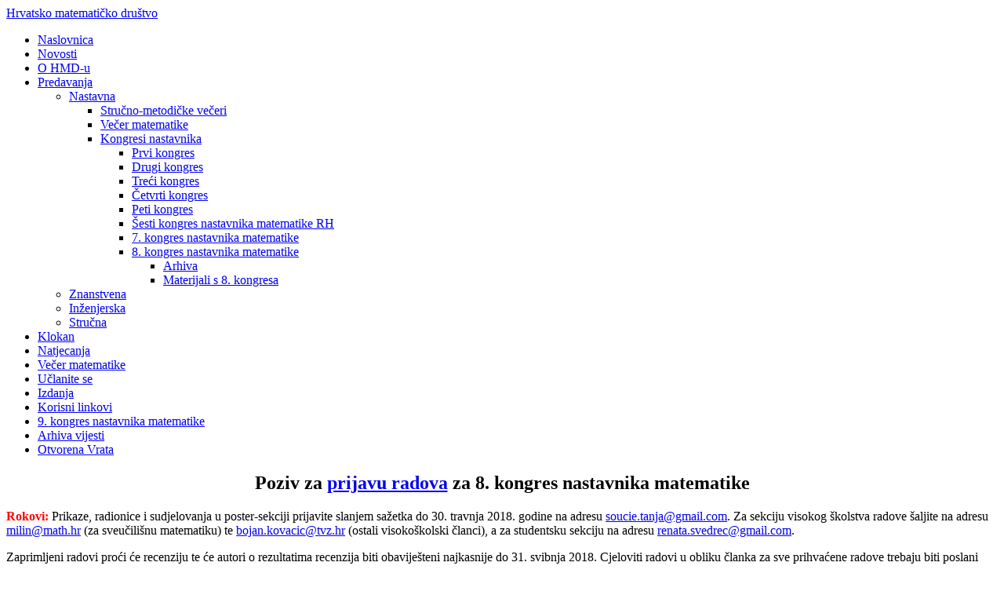

--- FILE ---
content_type: text/html; charset=UTF-8
request_url: https://old.matematika.hr/predavanja/nastavna/kongresi-nastavnika/8-kongres-nastavnika-matematike/
body_size: 6034
content:
<!DOCTYPE html PUBLIC "-//W3C//DTD XHTML 1.0 Strict//EN" "http://www.w3.org/TR/xhtml1/DTD/xhtml1-strict.dtd">
<html xmlns="http://www.w3.org/1999/xhtml">
<head>
	
<!-- Site Header Content //-->
<style type="text/css">@import "/packages/theme_touching/themes/touching/main.css";</style>
<style type="text/css">@import "/packages/theme_touching/themes/touching/typography.css";</style>


<meta http-equiv="content-type" content="text/html; charset=UTF-8" />
<title>Hrvatsko matematičko društvo :: 8. kongres nastavnika matematike</title>
<meta name="description" content="" />
<meta name="generator" content="concrete5 - 5.6.1.2" />
<script type="text/javascript">
var CCM_DISPATCHER_FILENAME = '/index.php';var CCM_CID = 358;var CCM_EDIT_MODE = false;var CCM_ARRANGE_MODE = false;var CCM_IMAGE_PATH = "/concrete/images";
var CCM_TOOLS_PATH = "/index.php/tools/required";
var CCM_BASE_URL = "http://old.matematika.hr";
var CCM_REL = "";

</script>


<link rel="stylesheet" type="text/css" href="/concrete/css/ccm.base.css?v=f1f49d053272acc91361ddddfe734ee6" />
<script type="text/javascript" src="/concrete/js/jquery.js?v=f1f49d053272acc91361ddddfe734ee6"></script>
<script type="text/javascript" src="/concrete/js/ccm.base.js?v=f1f49d053272acc91361ddddfe734ee6"></script>
<script>
  (function(i,s,o,g,r,a,m){i['GoogleAnalyticsObject']=r;i[r]=i[r]||function(){
  (i[r].q=i[r].q||[]).push(arguments)},i[r].l=1*new Date();a=s.createElement(o),
  m=s.getElementsByTagName(o)[0];a.async=1;a.src=g;m.parentNode.insertBefore(a,m)
  })(window,document,'script','//www.google-analytics.com/analytics.js','ga');

  ga('create', 'UA-57047318-1', 'auto');
  ga('require', 'displayfeatures');
  ga('send', 'pageview');

</script>
</head>


<body>
<div id="page">

<div id="container">
	<div id="banner">
		<div id='bannertitle'>
		
		<a href="/">Hrvatsko matematičko društvo</a>
		
		</div>
        <div id='bannerfill'>
		<!--	<p>Dobro došli na web mjesto Hrvatskoga matematičkog društva.
			<br><br>
			Hrvatsko matematičko društvo je strukovna udruga matematičara 
			u Republici Hrvatskoj čiji je cilj unapređivanje i promicanje 
			matematičke znanosti, nastave matematike na svim razinama, 
			primjene matematike u drugim disciplinama kao i unapređivanje 
			društvenog položaja matematičara u cjelini.</p> -->
        </div>
	</div>

	<div id="outer">
 		<div id="inner">
 			
			
 			<div id="left">
 	  				<div class="verticalmenu">
  						<ul class="nav"><li class=""><a href="/" target="_self" class="">Naslovnica</a></li><li class=""><a href="/novosti/" target="_self" class="">Novosti</a></li><li class=""><a href="/o-hmd-u/" target="_self" class="">O HMD-u</a></li><li class="nav-path-selected"><a href="/predavanja/" target="_self" class="nav-path-selected">Predavanja</a><ul><li class="nav-path-selected"><a href="/predavanja/nastavna/" target="_self" class="nav-path-selected">Nastavna</a><ul><li class=""><a href="/predavanja/nastavna/strucno-metodicke-veceri/" target="_self" class="">Stručno-metodičke večeri</a></li><li class=""><a href="/predavanja/nastavna/vecer-matematike/" target="_self" class="">Večer matematike</a></li><li class="nav-path-selected"><a href="/predavanja/nastavna/kongresi-nastavnika/" target="_self" class="nav-path-selected">Kongresi nastavnika</a><ul><li class=""><a href="/predavanja/nastavna/kongresi-nastavnika/prvi-kongres/" target="_self" class="">Prvi kongres</a></li><li class=""><a href="/predavanja/nastavna/kongresi-nastavnika/drugi-kongres/" target="_self" class="">Drugi kongres</a></li><li class=""><a href="/predavanja/nastavna/kongresi-nastavnika/treci-kongres/" target="_self" class="">Treći kongres</a></li><li class=""><a href="/predavanja/nastavna/kongresi-nastavnika/cetvrti-kongres/" target="_self" class="">Četvrti kongres</a></li><li class=""><a href="/predavanja/nastavna/kongresi-nastavnika/peti-kongres/" target="_self" class="">Peti kongres</a></li><li class=""><a href="/predavanja/nastavna/kongresi-nastavnika/sesti-kongres-nastavnika-matematike-rh/" target="_self" class="">Šesti kongres nastavnika matematike RH</a></li><li class=""><a href="/predavanja/nastavna/kongresi-nastavnika/7-kongres-nastavnika-matematike/" target="_self" class="">7. kongres nastavnika matematike</a></li><li class="nav-selected nav-path-selected"><a href="/predavanja/nastavna/kongresi-nastavnika/8-kongres-nastavnika-matematike/" target="_self" class="nav-selected nav-path-selected">8. kongres nastavnika matematike</a><ul><li class=""><a href="/predavanja/nastavna/kongresi-nastavnika/8-kongres-nastavnika-matematike/arhiva/" target="_self" class="">Arhiva</a></li><li class=""><a href="/predavanja/nastavna/kongresi-nastavnika/8-kongres-nastavnika-matematike/materijali-s-8-kongresa/" target="_self" class="">Materijali s 8. kongresa</a></li></ul></li></ul></li></ul></li><li class=""><a href="/predavanja/znanstvena/" target="_self" class="">Znanstvena</a></li><li class=""><a href="/predavanja/inzenjerska/" target="_self" class="">Inženjerska</a></li><li class=""><a href="/predavanja/strucna/" target="_self" class="">Stručna</a></li></ul></li><li class=""><a href="/klokan/" target="_self" class="">Klokan</a></li><li class=""><a href="/natjecanja/" target="_self" class="">Natjecanja</a></li><li class=""><a href="/vecermatematike/" target="_self" class="">Večer matematike</a></li><li class=""><a href="/uclanite-se/" target="_self" class="">Učlanite se</a></li><li class=""><a href="/izdanja/" target="_self" class="">Izdanja</a></li><li class=""><a href="/korisni-linkovi/" target="_self" class="">Korisni linkovi</a></li><li class=""><a href="/9-kongres-nastavnika-matematike/" target="_self" class="">9. kongres nastavnika matematike</a></li><li class=""><a href="/arhiva-vijesti/" target="_self" class="">Arhiva vijesti</a></li><li class=""><a href="/otvorena-vrata/" target="_self" class="">Otvorena Vrata</a></li></ul>					</div>
					<div class="sidebar">
											</div>
 			 </div>  			
			
			<div id="content"> 
				
				<h2 align="center"><strong>Poziv za <a href="https://docs.google.com/forms/d/11gFUYLYC8S1PgtiEYxMsAhz-DAVhJ35pRiuqkqrBqHE">prijavu radova</a> za 8. kongres nastavnika matematike</strong></h2>
<p><span style="color: #ff0000;"><strong>Rokovi: </strong></span>Prikaze, radionice i sudjelovanja u poster-sekciji prijavite slanjem sažetka do 30. travnja 2018. godine na adresu <a href="/cdn-cgi/l/email-protection#70031f051319155e04111e1a1130171d11191c5e131f1d" target="_blank"><span class="__cf_email__" data-cfemail="40332f352329256e34212e2a2100272d21292c6e232f2d">[email&#160;protected]</span></a>. Za sekciju visokog školstva radove šaljite na adresu <a href="/cdn-cgi/l/email-protection#d6bbbfbabfb896bbb7a2bef8bea4" target="_blank"><span class="__cf_email__" data-cfemail="0c61656065624c616d786422647e">[email&#160;protected]</span></a> (za sveučilišnu matematiku) te <a href="/cdn-cgi/l/email-protection#b3d1dcd9d2dd9dd8dcc5d2d0dad0f3c7c5c99ddbc1" target="_blank"><span class="__cf_email__" data-cfemail="6b0904010a054500041d0a0802082b1f1d11450319">[email&#160;protected]</span></a> (ostali visokoškolski članci), a za studentsku sekciju na adresu <a href="/cdn-cgi/l/email-protection#bdcfd8d3dcc9dc93cecbd8d9cfd8defddad0dcd4d193ded2d0" target="_blank"><span class="__cf_email__" data-cfemail="6d1f08030c190c431e1b08091f080e2d0a000c0401430e0200">[email&#160;protected]</span></a>.</p>
<p>Zaprimljeni radovi proći će recenziju te će autori o rezultatima recenzija biti obaviješteni najkasnije do 31. svibnja 2018. Cjeloviti radovi u obliku članka za sve prihvaćene radove trebaju biti poslani najkasnije do 30. lipnja 2018. na iste adrese.</p>
<p><strong> </strong></p>
<p><strong>Molimo naznačiti sekciju te u koju od sljedećih tema se rad uklapa:</strong></p>
<p>a) primjena tehnologije,</p>
<p>b) modeliranje,</p>
<p>c) vrednovanje,</p>
<p>d) projekti u nastavi matematike</p>
<p>e) kreativne i inovativne metode poučavanja</p>
<p>  </p>
<p><span style="color: #ff0000;"><strong>Oblikovanje sažetka i rada</strong>:</span> Sažetke dostaviti u Microsoft Word programu. Ispod naslova obavezno navesti ime i prezime autora, znanstveni stupanj te naziv institucije iz koje autor dolazi. Ispod naslova treba napisati ključne pojmove. Sažetak napisati u Times New Roman fontu veličine 12 s jednostrukim razmakom. Sažetak treba biti kraći od jedne stranice teksta. Sve formule moraju biti napisane u programu MathType.</p>
<p><br /> Ako sažetak sadrži slike molimo vas da obratite pozornost na sljedeće preporuke:<br /> a) kad je moguće upotrijebite slike u vektorskom formatu - za tiskani časopis bolje su od rasterskih; <br /> b) slike u rasterskom formatu moraju biti u visokoj rezoluciji; <br /> c) pošaljite nam i originalne datoteke slika (bez obzira na to što su npr. te slike već ubačene u Word dokument); <br /> d) uobičajeni su (provjereni i prihvatljivi) formati datoteka slika EPS, JPG, PNG, GIF, BMP, TIFF.</p>
<p> </p>
<h3 style="text-align: center;"><strong>Prikaz postera</strong></h3>
<p>Na 8. kongresu nastavnika matematike rad će biti moguće prikazati i pomoću postera. Za to će biti osiguran poseban termin (i za postavljanje i za razgledavanje).</p>
<hr />
<p> </p><h2 style="text-align: center;">8. kongres nastavnika matematike RH</h2>
<p>8. kongres nastavnika matematike Republike Hrvatske održat će se <strong>od 3. do 5. srpnja  2018.</strong> godine na Prirodoslovno-matematičkom fakultetu u Zagrebu u organizaciji Hrvatskog matematičkog društva (HMD), Prirodoslovno-matematičkog fakulteta (PMF) u Zagrebu i Agencije za odgoj i obrazovanje te pod pokroviteljstvom Ministarstva znanosti i obrazovanja Republike Hrvatske.</p>
<p>Glavna tema skupa je</p>
<h4 style="text-align: center;"><strong>"<em>Inovativnost i kreativnost u nastavi matematike</em>"</strong>. </h4><h2 align="center"><span style="color: #ff0000;"><strong>DRUGA OBAVIJEST I POZIV ZA 8. KONGRES NASTAVNIKA MATEMATIKE REPUBLIKE HRVATSKE</strong></span></h2>
<p align="center"> </p>
<p>Hrvatsko matematičko društvo je, uz suorganizaciju Agencije za odgoj i obrazovanje, zakazalo <strong><span style="text-decoration: underline;">8. kongres nastavnika matematike</span></strong> za <strong>od</strong> <strong>3. do 5. srpnja 2018. godine</strong>. Kongres će se održati u Zagrebu u prostorima Prirodoslovno-matematičkog fakulteta. </p>
<p><strong>Kongres je namijenjen studentima završnih godina nastavničkih fakulteta, odgajateljima i stručnim suradnicima dječjih vrtića, učiteljima razredne nastave, učiteljima matematike u osnovnim te nastavnicima matematike u srednjim školama, visokim školama i na fakultetima.</strong></p>
<p>Glavna tema Osmog kongresa je <em><strong>Inovativnost i kreativnost u nastavi matematike</strong></em><strong>. </strong></p>
<p><strong></strong>Rad Kongresa odvijat će se u šest sekcija:</p>
<p>- studentska sekcija</p>
<p>- sekcija za predškolski odgoj</p>
<p>- sekcija za učitelje razredne nastave</p>
<p>- sekcija za učitelje matematike u višim razredima osnovne škole</p>
<p>- sekcija za nastavnike matematike u srednjim školama</p>
<p>- sekcija za visoko školstvo.</p>
<p>Unutar sekcija predavanja i priopćenja bit će podijeljena i tematski na: primjenu tehnologije, modeliranje, vrednovanje, projekte u nastavi matematike te kreativne i inovativne metode poučavanja.</p>
<p>Uz predavanja i priopćenja sudionika (u obliku prezentacija ili predstavljanja plakata) organizirat ćemo niz radionica, Okruglih stolova, te predstavljanja učeničkih i studentskih radova.</p>
<p>Ovaj stručni skup bit će u potpunosti posvećen osuvremenjivanju nastave matematike. Predavanja i priopćenja održat će naši najznačajniji matematičari, najugledniji i najiskusniji sveučilišni i školski nastavnici, savjetnici Agencije za odgoj i obrazovanje, profesori savjetnici i mentori, voditelji županijskih aktiva, pozvani gosti iz drugih struka te gosti – predavači.</p>
<p>Kongres će biti uvršten u Katalog stručnih skupova Agencije za odgoj i obrazovanje objavljen je na njihovim mrežnim stranicama<strong>. Zbog izdavanja potvrda o sudjelovanju na Kongresu, prijave će trebati ispuniti i na http://</strong><strong><span style="text-decoration: underline;">ettaedu.azoo.hr</span></strong><strong>/. </strong><span style="text-decoration: underline;">Te prijave još nisu otvorene!</span></p>
<p> </p>
<p><strong>Za učitelje i nastavnike matematike:</strong></p>
<p><span style="color: #ff0000;"><strong><span style="text-decoration: underline;"><span style="color: #ff0000; text-decoration: underline;">Prijavnicu</span></span></strong></span> za 8. kongres i <span style="color: #ff0000;"><strong><span style="color: #ff0000;">Anketu</span></strong></span><a title="prijavnica i anketa" href="https://matematika.hr/predavanja/nastavna/kongresi-nastavnika/7-kongres-nastavnika-matematike/prijavnica-i-anketa/"><strong> </strong></a>treba ispuniti i <strong><span style="text-decoration: underline;">kotizaciju</span></strong> uplatiti <strong>do 15. lipnja 2018</strong>.</p>
<p><strong>Kotizacija </strong>za 8. kongres nastavnika matematike RH je:</p>
<p>a)   za uplate do 20. travnja <strong>400 kn</strong> (za članove HMD-a s plaćenom članarinom <strong>200 kn</strong>),</p>
<p>b)   za uplate do 1. lipnja <strong>500 kn</strong> (za članove HMD-a s plaćenom članarinom <strong>250 kn</strong>),</p>
<p>c)   za uplate nakon 1. lipnja <strong>600 kn</strong> (za članove HMD-a s plaćenom članarinom <strong>300 kn</strong>),</p>
<p> </p>
<p><strong>Za učitelje razredne nastave:</strong> </p>
<p><span style="color: #ff0000;"><strong><span style="color: #ff0000;">Prijavnicu</span></strong></span><strong> </strong>za 8. kongres i  <span style="color: #ff0000;"><strong><span style="color: #ff0000;">Anketu</span></strong></span><a title="prijavnica i anketa" href="https://matematika.hr/predavanja/nastavna/kongresi-nastavnika/7-kongres-nastavnika-matematike/prijavnica-i-anketa/"><strong> </strong></a>treba ispuniti <strong>do 15. lipnja 2018. godine.</strong></p>
<p><strong>Kotizacija </strong>za sudjelovanje <strong>učitelja razredne nastave</strong> na 8. kongresu nastavnika matematike RH je <strong>200 kn </strong>i<strong> </strong>treba je<strong> uplatiti </strong>do 15. lipnja 2018. </p>
<p> </p>
<p><strong>Za odgajatelje i stručne suradnike dječjih vrtića: </strong></p>
<p><span style="color: #ff0000;"><strong><span style="color: #ff0000;">Prijavnicu</span></strong><a title="prijavnica i anketa" href="https://matematika.hr/predavanja/nastavna/kongresi-nastavnika/7-kongres-nastavnika-matematike/prijavnica-i-anketa/"><span style="color: #ff0000;"><strong> </strong></span></a></span>za 8. kongres i  <span style="color: #ff0000;"><strong><span style="color: #ff0000;">Anketu</span></strong><a title="prijavnica i anketa" href="https://matematika.hr/predavanja/nastavna/kongresi-nastavnika/7-kongres-nastavnika-matematike/prijavnica-i-anketa/"><span style="color: #ff0000;"><strong> </strong></span></a></span> treba ispuniti <strong>do 15. lipnja 2018. godine</strong>.</p>
<p><strong>Kotizacija </strong>za sudjelovanje <strong>odgajatelje i stručne suradnike dječjih vrtića</strong> na 8. kongresu nastavnika matematike RH je <strong>50 kn </strong>i<strong> </strong>treba je<strong> uplatiti </strong>do 15. lipnja 2018. </p>
<p> </p>
<p>Kotizaciju uplatiti na žiro-račun broj IBAN: HR4423600001101530802, a na uplatnici, u rubrici "Poziv na broj odobrenja” upisati broj 17, “Opis plaćanja” – kotizacija za 8. kongres.</p>
<p>Sve potrebne obavijesti vezane uz prijavljena priopćenja, predavanja, radionice i poster sekciju možete dobiti i sve moguće nedoumice otkloniti slanjem elektronske pošte voditeljici Nastavne sekcije Tanji Soucie, prof.  <a href="/cdn-cgi/l/email-protection" class="__cf_email__" data-cfemail="6d1e02180e040843190c03070c2d0a000c0401430e0200">[email&#160;protected]</a></p>
<p>Odgovore na pitanja vezana uz prijave i kotizacije možete dobiti na <a href="/cdn-cgi/l/email-protection" class="__cf_email__" data-cfemail="f38792999d9a989b9e97b3949e929a9fdd909c9e">[email&#160;protected]</a></p>
<hr />
<p> </p><p>U radu skupa sudjelovat će <strong>nastavnici i učitelji matematike, učitelji razredne nastave, odgajatelji, metodičari, sveučilišni profesori, viši savjetnici Agencije za odgoj i obrazovanje te studenti metodike nastave matematike</strong>.</p>
<p>Rad kongresa odvijat će se u šest sekcija</p>
<p>- studentska sekcija</p>
<p>- sekcija za predškolski odgoj</p>
<p>- sekcija za učitelje razredne nastave</p>
<p>- sekcija za učitelje matematike u višim razredima osnovne škole</p>
<p>- sekcija za nastavnike matematike u srednjim školama</p>
<p>- sekcija za visoko školstvo.</p>
<p>Unutar sekcija predavanja i priopćenja bit će podijeljena i tematski na: primjenu tehnologije, modeliranje, vrednovanje, projekte u nastavi matematike te kreativne i inovativne metode poučavanja.</p>
<p>I ovoga će puta biti organizirani <strong>poster-sekcija</strong> te <strong>okrugli stolovi</strong>, jedan posebno za predškolski odgoj i razrednu nastavu, a drugi za sve sudionike od predškolskog odgoja do visokog školstva.</p>
<p>Sve obavijesti vezane uz 8. kongres nastavnika matematike bit će dostupne na mrežnim stranicama Hrvatskog matematičkog društva </p>
<p align="center"><a href="https://matematika.hr/8-kongres-nastavnika-matematike/">https://matematika.hr/8-kongres-nastavnika-matematike/</a></p>
<hr />
<p align="center"> </p>
<p align="center"> </p><h2 style="text-align: center;">Poziv predavačima/voditeljima radionica</h2>
<p style="text-align: left;"><span>Ovom prilikom pozivamo Vas da predavanja, prikaze, radionice i sudjelovanja u poster-sekciji prijavite slanjem sažetka do 30. travnja 2018. na </span><a href="/cdn-cgi/l/email-protection#99eaf6ecfaf0fcb7edf8f7f3f8d9fef4f8f0f5b7faf6f4" target="_blank"><span class="__cf_email__" data-cfemail="07746872646e62297366696d6647606a666e6b2964686a">[email&#160;protected]</span></a><span>. Za sekciju visokog školstva radove šaljite na adresu </span><a href="/cdn-cgi/l/email-protection#9cf1f5f0f5f2dcf1fde8f4b2f4ee" target="_blank"><span class="__cf_email__" data-cfemail="600d090c090e200d0114084e0812">[email&#160;protected]</span></a><span> (za sveučilišnu matematiku) te </span><a href="/cdn-cgi/l/email-protection#bcded3d6ddd292d7d3cadddfd5dffcc8cac692d4ce" target="_blank"><span class="__cf_email__" data-cfemail="4e2c21242f20602521382f2d272d0e3a383460263c">[email&#160;protected]</span></a><span> (ostali visokoškolski članci), a za studentsku sekciju na adresu </span><a href="/cdn-cgi/l/email-protection#e092858e819481ce93968584928583a0878d81898cce838f8d" target="_blank"><span class="__cf_email__" data-cfemail="ccbea9a2adb8ade2bfbaa9a8bea9af8caba1ada5a0e2afa3a1">[email&#160;protected]</span></a><span>. Zaprimljeni radovi proći će recenziju te će autori o rezultatima recenzija biti obaviješteni najkasnije do 31. svibnja 2018. Cjeloviti radovi u obliku članka za sve prihvaćene radove trebaju biti poslani najkasnije do 30. lipnja 2018. na iste adrese. U zborniku radova bit će objavljeni sažeci, dok će odabrani članci biti objavljeni u Poučku.</span></p>
<hr />
<p style="text-align: left;"> </p>	
			</div>
			
			<!-- end content -->			
 			
		</div><!-- end inner -->
		
	</div><!-- end outer -->
 	
	
<div id="footer">

	<span id="powered-by">This site is powered by <a href="http://www.concrete5.org">concrete5</a></span>
		<div id="footerLinks">
		&copy; 2026 <a href="/">Hrvatsko matematičko društvo</a>.
		&nbsp;&nbsp;
			
		<span class="sign-in"><a href="/index.php/login/">Login</a></span>	
	</div>	
	
	<div class="spacer"></div>

</div>
</div><!-- end container -->
</div>
<script data-cfasync="false" src="/cdn-cgi/scripts/5c5dd728/cloudflare-static/email-decode.min.js"></script><script defer src="https://static.cloudflareinsights.com/beacon.min.js/vcd15cbe7772f49c399c6a5babf22c1241717689176015" integrity="sha512-ZpsOmlRQV6y907TI0dKBHq9Md29nnaEIPlkf84rnaERnq6zvWvPUqr2ft8M1aS28oN72PdrCzSjY4U6VaAw1EQ==" data-cf-beacon='{"version":"2024.11.0","token":"72f19dbf8e7347e49841755326d88263","r":1,"server_timing":{"name":{"cfCacheStatus":true,"cfEdge":true,"cfExtPri":true,"cfL4":true,"cfOrigin":true,"cfSpeedBrain":true},"location_startswith":null}}' crossorigin="anonymous"></script>
</body>
</html>


--- FILE ---
content_type: text/plain
request_url: https://www.google-analytics.com/j/collect?v=1&_v=j102&a=1694031036&t=pageview&_s=1&dl=https%3A%2F%2Fold.matematika.hr%2Fpredavanja%2Fnastavna%2Fkongresi-nastavnika%2F8-kongres-nastavnika-matematike%2F&ul=en-us%40posix&dt=Hrvatsko%20matemati%C4%8Dko%20dru%C5%A1tvo%20%3A%3A%208.%20kongres%20nastavnika%20matematike&sr=1280x720&vp=1280x720&_u=IGBAgEABAAAAACAAI~&jid=1669160539&gjid=1020941517&cid=535358080.1769006593&tid=UA-57047318-1&_gid=622926109.1769006593&_slc=1&z=14696066
body_size: -451
content:
2,cG-B5BN8FZR5M